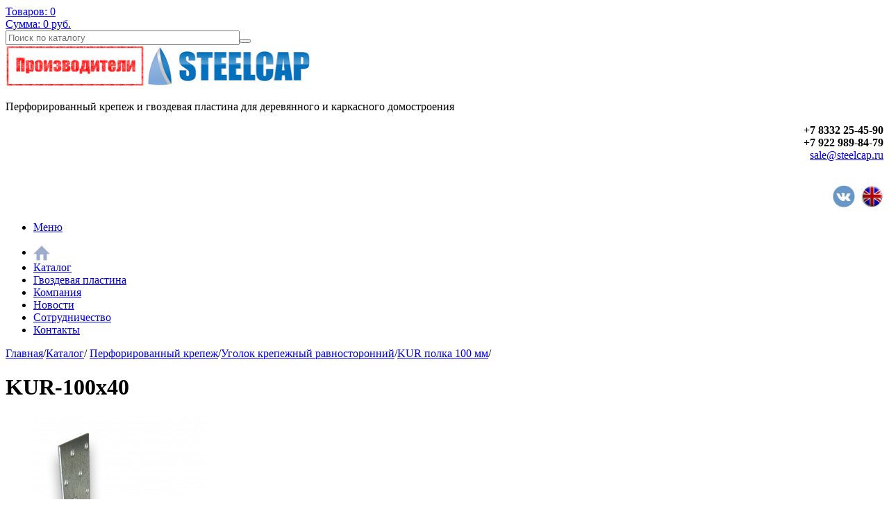

--- FILE ---
content_type: text/html; charset=UTF-8
request_url: https://steelcap.ru/catalog/59/136/
body_size: 8711
content:
<!DOCTYPE html>
<html xmlns="http://www.w3.org/1999/xhtml">
<head>
			<title>KUR-100х40 - Steelcap</title>
	<meta name="viewport" content="width=device-width, initial-scale=1.0, maximum-scale=1.0">
	<link rel="icon" type="image/x-icon" href="/bitrix/templates/CAPITALIM_s1/images/favicon.ico" />	
		        	
			 	
	 
	 
	 
	 
	 
	 	
	 	
	 
	 
	 
	 
	 
		
	<meta http-equiv="Content-Type" content="text/html; charset=UTF-8" />
<meta name="robots" content="index, follow" />
<meta name="keywords" content="интернет-магазин, заказать, купить, уголок крепёжный, гвоздевая пластина, опора бруса, скользящая опора" />
<meta name="description" content="Производство и продажа перфорированного крепежа" />
<link href="/bitrix/cache/css/s1/CAPITALIM_s1/kernel_main/kernel_main_v1.css?167214633528845" type="text/css"  rel="stylesheet" />
<link href="/bitrix/cache/css/s1/CAPITALIM_s1/template_55875848e01f064d75474147ad3cf01f/template_55875848e01f064d75474147ad3cf01f_v1.css?1672111418256923" type="text/css"  data-template-style="true" rel="stylesheet" />
<script type="text/javascript">if(!window.BX)window.BX={};if(!window.BX.message)window.BX.message=function(mess){if(typeof mess=='object') for(var i in mess) BX.message[i]=mess[i]; return true;};</script>
<script type="text/javascript">(window.BX||top.BX).message({'JS_CORE_LOADING':'Загрузка...','JS_CORE_NO_DATA':'- Нет данных -','JS_CORE_WINDOW_CLOSE':'Закрыть','JS_CORE_WINDOW_EXPAND':'Развернуть','JS_CORE_WINDOW_NARROW':'Свернуть в окно','JS_CORE_WINDOW_SAVE':'Сохранить','JS_CORE_WINDOW_CANCEL':'Отменить','JS_CORE_WINDOW_CONTINUE':'Продолжить','JS_CORE_H':'ч','JS_CORE_M':'м','JS_CORE_S':'с','JSADM_AI_HIDE_EXTRA':'Скрыть лишние','JSADM_AI_ALL_NOTIF':'Показать все','JSADM_AUTH_REQ':'Требуется авторизация!','JS_CORE_WINDOW_AUTH':'Войти','JS_CORE_IMAGE_FULL':'Полный размер'});</script>
<script type="text/javascript">(window.BX||top.BX).message({'RUB':' руб.','OK_MESS':'Мы свяжемся с Вами в ближайшее время','NO_MESS':'Заполните все необходимые поля','CAPCHA_NO':'Неправильна введена капча'});</script>
<script type="text/javascript">(window.BX||top.BX).message({'LANGUAGE_ID':'ru','FORMAT_DATE':'DD.MM.YYYY','FORMAT_DATETIME':'DD.MM.YYYY HH:MI:SS','COOKIE_PREFIX':'BITRIX_SM','SERVER_TZ_OFFSET':'10800','SITE_ID':'s1','SITE_DIR':'/','USER_ID':'','SERVER_TIME':'1769408718','USER_TZ_OFFSET':'0','USER_TZ_AUTO':'Y','bitrix_sessid':'27dd7a4d1b75a013c6c9b9bb5c2a6a8b'});</script>


<script type="text/javascript"  src="/bitrix/cache/js/s1/CAPITALIM_s1/kernel_main/kernel_main_v1.js?1736582672308618"></script>
<script type="text/javascript" src="/bitrix/js/main/jquery/jquery-1.8.3.min.js?157103662893637"></script>
<script type="text/javascript" src="/bitrix/js/main/ajax.min.js?157103661522194"></script>
<script type="text/javascript">BX.setJSList(['/bitrix/js/main/core/core.js','/bitrix/js/main/core/core_ajax.js','/bitrix/js/main/core/core_popup.js','/bitrix/js/main/json/json2.min.js','/bitrix/js/main/core/core_ls.js','/bitrix/js/main/session.js','/bitrix/js/main/core/core_window.js','/bitrix/js/main/core/core_date.js','/bitrix/js/main/utils.js','/bitrix/js/main/core/core_fx.js','/bitrix/templates/CAPITALIM_s1/js/general.js','/bitrix/components/bitrix/search.title/script.js','/bitrix/templates/CAPITALIM_s1/js/jquery-1.7.1.min.js','/bitrix/templates/CAPITALIM_s1/js/jquery-ui-1.10.3.custom.min.js','/bitrix/templates/CAPITALIM_s1/js/UI/js/jquery-ui-1.10.3.custom.min.js','/bitrix/templates/CAPITALIM_s1/js/jshashtable-2.1.js','/bitrix/templates/CAPITALIM_s1/js/jquery.numberformatter-1.2.3.min.js','/bitrix/templates/CAPITALIM_s1/js/jquery.elastislide.js','/bitrix/templates/CAPITALIM_s1/js/jqModal.js','/bitrix/templates/CAPITALIM_s1/js/jquery.fancybox-1.3.4.pack.js','/bitrix/templates/CAPITALIM_s1/js/jquery.tabs.min.js','/bitrix/templates/CAPITALIM_s1/js/slides.min.js','/bitrix/templates/CAPITALIM_s1/js/jquery.flexslider-min.js','/bitrix/templates/CAPITALIM_s1/js/jquery.maskedinput-1.2.2.js','/bitrix/templates/CAPITALIM_s1/js/jquery.easing.1.3.js','/bitrix/templates/CAPITALIM_s1/js/jquery.validate.js','/bitrix/templates/CAPITALIM_s1/js/jcarousellite_1.0.1.js']); </script>
<script type="text/javascript">BX.setCSSList(['/bitrix/js/main/core/css/core.css','/bitrix/js/main/core/css/core_popup.css','/bitrix/js/main/core/css/core_date.css','/bitrix/templates/CAPITALIM_s1/colors.css','/bitrix/templates/CAPITALIM_s1/media.css','/bitrix/templates/CAPITALIM_s1/css/jquery.fancybox-1.3.4.css','/bitrix/templates/CAPITALIM_s1/css/flexslider.css','/bitrix/templates/CAPITALIM_s1/css/ui-lightness/jquery-ui-1.10.3.custom.min.css','/bitrix/templates/.default/ajax/ajax.css','/bitrix/templates/CAPITALIM_s1/components/capital/catalog.basket.small/template1/style.css','/bitrix/templates/CAPITALIM_s1/components/bitrix/search.title/shop/style.css','/bitrix/templates/CAPITALIM_s1/styles.css','/bitrix/templates/CAPITALIM_s1/template_styles.css']); </script>


<script type="text/javascript"  src="/bitrix/cache/js/s1/CAPITALIM_s1/template_c31cb828fe4ab7bcac9b7bbb3e47be99/template_c31cb828fe4ab7bcac9b7bbb3e47be99_v1.js?1672111418594896"></script>
<script type="text/javascript">var _ba = _ba || []; _ba.push(["aid", "0fd39954cad1253c06e7a8cd78222599"]); _ba.push(["host", "steelcap.ru"]); (function() {var ba = document.createElement("script"); ba.type = "text/javascript"; ba.async = true;ba.src = (document.location.protocol == "https:" ? "https://" : "http://") + "bitrix.info/ba.js";var s = document.getElementsByTagName("script")[0];s.parentNode.insertBefore(ba, s);})();</script>


	<script>
		jQuery.extend(jQuery.validator.messages, {
			required: "Это поле необходимо заполнить.",
			remote: "Пожалуйста, введите правильное значение.",
			email: "Пожалуйста, введите корректный адрес электронной почты.",
			url: "Пожалуйста, введите корректный URL.",
			date: "Пожалуйста, введите корректную дату.",
			dateISO: "",
			number: "Пожалуйста, введите число.",
			digits: "Пожалуйста, вводите только цифры.",
			creditcard: "Пожалуйста, введите правильный номер кредитной карты.",
			equalTo: "Пожалуйста, введите такое же значение ещё раз.",
			accept: "Пожалуйста, выберите файл с правильным расширением.",
			maxlength: jQuery.validator.format("Пожалуйста, введите не больше {0} символов."),
			minlength: jQuery.validator.format("Пожалуйста, введите не меньше {0} символов."),
			rangelength: jQuery.validator.format("Пожалуйста, введите значение длиной от {0} до {1} символов."),
			range: jQuery.validator.format("Пожалуйста, введите число от {0} до {1}."),
			max: jQuery.validator.format("Пожалуйста, введите число, меньшее или равное {0}."),
			min: jQuery.validator.format("Пожалуйста, введите число, большее или равное {0}.")
		});		
	</script>
	
<script>
jQuery(document).ready(function($) {
	$("#cert").click(function () {
		$("#back_cert").show();
		$("#cert_scan").show();
	})
	$("#back_cert").click(function () {
		$("#back_cert").hide();
		$("#cert_scan").hide();
	})
	$("#cert_scan").click(function () {
		$("#back_cert").hide();
		$("#cert_scan").hide();
	})	
})
</script>

	</head>
<body>
		
		<div id="panel"></div>
	<div class="top_bg">
		<div class="top_block">			
			<div id="basket_small" class="basket">				
				

<div class="basket-large">
	<div class="cart_small">
		
		<div class="cart_small_count left">
			<a href="/account/cart/">				
				<span>
					Товаров: 0
				</span>
			</a>
		</div>
		<div class=" left cart_small_price">
			<a  href="/account/cart/">
				<span>
					Сумма:
				</span>
				0 
				<span>руб.</span>
			</a>			
		</div>	
	</div>
</div>
<div class="clear"></div>				<div class="clear"></div>
			</div> 
			


	<div id="title-search" class="search">
		<form action="/search/">
			<input id="title-search-input" type="text" name="q" value="" size="40" maxlength="50" autocomplete="off" placeholder="Поиск по каталогу" /><button name="s" type="submit" value="Поиск"></button>
		</form>
	</div>
<script type="text/javascript">
var jsControl = new JCTitleSearch({
	//'WAIT_IMAGE': '/bitrix/themes/.default/images/wait.gif',
	'AJAX_PAGE' : '/catalog/59/136/',
	'CONTAINER_ID': 'title-search',
	'INPUT_ID': 'title-search-input',
	'MIN_QUERY_LEN': 2
});

$("#title-search-input").attr("value", "");
</script>
			<div class="clear"></div>
		</div>
	</div>
	<div class="wrapper">
		<div class="header">



			<div class="logo">
				<a href="http://steelcap.ru/" title="SteelCap" > <img class="logo_main" src="/upload/medialibrary/635/635f4b02dbd9abfcd6d3ccd768aca16e.jpg" title="Steelcap - главная страница" border="0" alt="logo.jpg" width="250" height="60"  /></a> <img class="turn" align="left" border="0" src="/upload/medialibrary/635/proizvoditeli.png" style="margin-right: 1px;" width="200" height="60" title="Мы производители" alt="Производители перфорированного крепежа"  />			</div>
			<div class="shop_description">
				
<!--
<div id="social">
<a target="_blank" rel="nofollow" href="http://steelcap.ru/company/news/420/">
<img align="left" border="0" src="/upload/medialibrary/635/gostr.png" style="margin-right: 1px;" width="28"
 height="28" title="Steelcap - ГОСТ Р" alt="Steelcap - ГОСТ Р"/></a>
</div>
-->

<div class="opis">
<p>Перфорированный крепеж и гвоздевая пластина для деревянного и каркасного домостроения</p>
 </div>

<!--

<div align="right" id="social">
<a target="_self" rel="nofollow" href="http://steelcap.ru/company/news/420/">
<img align="left" border="0" src="/upload/medialibrary/635/gostr.png" style="margin-right: 1px;" width="36"
 height="36" title="Steelcap - ГОСТ Р" alt="Steelcap - ГОСТ Р"/></a>
</div>



<div class="socseti"> 
  <ul> <a href="https://vk.com/steelcap" > 
      <li class="vk"></li>
     </a> <a href="https://www.facebook.com/groups/steelcap/" > 
      <li class="fb"></li>
     </a> <a href="https://twitter.com/SteelCap43" > 
      <li class="tw"></li>
     </a> <a href="http://www.odnoklassniki.ru/group/52205206569028" > 
      <li class="ok"></li>
     </a> <a href="https://www.youtube.com/channel/UCMUxh-BXbc9GLymRowBN1CA" > 
      <li class="yt"></li>
     </a> </ul>
 
  <br />
</div>
-->			</div>
			<div class="header_info">
				<p align="right">
 <span style="font-size: 16px;"><b>+7 8332 25-45-90<br>
	 +7 922 989-84-79</b></span><br>
 <a href="mailto:sale@steelcap.ru">sale@steelcap.ru</a>
</p>
<p align="right">
 <br>
 <a target="_blank" rel="nofollow" href="https://vk.com/steelcap"><img width="32" alt="Steelcap - вконтакте" src="/upload/medialibrary/635/vk.png" height="32" border="0" style="margin-right: 1px;" title="Steelcap - вконтакте"></a><span style="color: #636363;"> </span><span style="color: #636363;">&nbsp;<a href="https://steelcap.ru/steelcap-comany.php"><img width="32" src="/upload/medialibrary/635/fgb.png" height="32"></a></span>
</p>
<p>
</p>
 <script type="text/javascript" src="https://steelcap.ru/bitrix/templates/CAPITALIM_s1/js/jquery.fancybox-1.3.4.pack.js"></script> <script type="text/javascript">
$(document).ready(function() {
			$("a.gallery, a.iframe").fancybox();
		
url = $("a.modalbox").attr('href').replace("for_spider","content2");
$("a.modalbox").attr("href", url);	
$("a.modalbox").fancybox(
{								  
			"frameWidth" : 400,	 
			"frameHeight" : 400 
								  
});

			$("a.gallery2").fancybox(
			{						
"padding" : 20, // отступ контента от краев окна
"imageScale" : false, // Принимает значение true - контент(изображения) масштабируется по размеру окна, или false - окно вытягивается по размеру контента. По умолчанию - TRUE
			"zoomOpacity" : false,	// изменение прозрачности контента во время анимации (по умолчанию false)
			"zoomSpeedIn" : 1000,	// скорость анимации в мс при увеличении фото (по умолчанию 0)
			"zoomSpeedOut" : 1000,	// скорость анимации в мс при уменьшении фото (по умолчанию 0)
			"zoomSpeedChange" : 1000, // скорость анимации в мс при смене фото (по умолчанию 0)
			"frameWidth" : 700,	 // ширина окна, px (425px - по умолчанию)
			"frameHeight" : 600, // высота окна, px(355px - по умолчанию)
			"overlayShow" : true, // если true затеняят страницу под всплывающим окном. (по умолчанию true). Цвет задается в jquery.fancybox.css - div#fancy_overlay 
			"overlayOpacity" : 0.8,	 // Прозрачность затенения 	(0.3 по умолчанию)
			"hideOnContentClick" :false, // Если TRUE  закрывает окно по клику по любой его точке (кроме элементов навигации). Поумолчанию TRUE		
			"centerOnScroll" : false // Если TRUE окно центрируется на экране, когда пользователь прокручивает страницу		
				
			});
		
		$("#menu a, .anim").hover( function() {
      $(this).animate({"paddingLeft" : "10px"}, 300)},
	  function() {$(this).animate({"paddingLeft" : "0"}, 300);
});

$("a.iframe").fancybox(
{								  
			"frameWidth" : 800,	 // ширина окна, px (425px - по умолчанию)
			"frameHeight" : 600 // высота окна, px(355px - по умолчанию)
								  
});

		
		});
</script>
			</div>



	
  		<div class="clearboth"></div>





				<ul class="mini-menu">
					


              <li><a href="#">Меню</a></li>
	</ul>
	<ul class="menu">

	<li><a href="http://steelcap.ru/" title="SteelCap"><img src="/images/home.png" border="0" align="center" width="24" height="24"></a>	</li>     

					<li class="current"><a href="/catalog/" class="current">Каталог</a>

								 
			</li>
					<li ><a href="/gvozdevaya-plastina/" >Гвоздевая пластина</a>

								 
			</li>
					<li ><a href="/company/" >Компания</a>

								 
			</li>
					<li ><a href="/company/news/" >Новости</a>

								 
			</li>
					<li ><a href="/sotrudnichestvo/" >Сотрудничество</a>

								 
			</li>
					<li ><a href="/contacts/" >Контакты</a>

								 
			</li>
			</ul>
		</div>
		<div class="content ">
			<div id="ajax_catalog">	
						
						
				 
<div class="priced" style="display:none;"><a href="http://steelcap.ru/help/price.pdf" target="_blank" style="text-decoration:none;color:#fff;" >Прайс</a></div>

<!-- BEGIN JIVOSITE CODE {literal} -->
<script type='text/javascript'>
(function(){ var widget_id = '137014';
var s = document.createElement('script'); s.type = 'text/javascript'; s.async = true; s.src = '//code.jivosite.com/script/widget/'+widget_id; var ss = document.getElementsByTagName('script')[0]; ss.parentNode.insertBefore(s, ss);})();</script>
<!-- {/literal} END JIVOSITE CODE -->
<div class="breadcrumb">
	<a href="/" title="Главная">Главная</a><span>&#47;</span><a href="/catalog/" title="Каталог">Каталог</a><span>&#47;</span>	<a href="/catalog/100/">Перфорированный крепеж</a><span class="chain">&#47;</span><a href="/catalog/43/">Уголок крепежный равносторонний</a><span class="chain">&#47;</span><a href="/catalog/59/">KUR полка 100 мм</a><span class="chain">&#47;</span></div>

<h1 class="title">KUR-100х40</h1>
<div class="container left shop">
	<div class="inner_left">		
		<div class="item_info">
			<div class="item_slider">
				<ul class="slides">
																								<li id="photo-0" class="current">
																<a href="/upload/resize_cache/iblock/3da/800_600_140cd750bba9870f18aada2478b24840a/3dafc4825f2d1c9ff8afd1ed664714fb.jpg" rel="item_slider" class="fancy">
									<span class="lupa" style="display: none;" alt="KUR-100х40" title="KUR-100х40"></span>
									<div class="marks">
																											
																			</div>
																		<img border="0" src="/upload/resize_cache/iblock/3da/280_280_140cd750bba9870f18aada2478b24840a/3dafc4825f2d1c9ff8afd1ed664714fb.jpg" alt="KUR-100х40" title="KUR-100х40" />
								</a>
							</li>
																					</ul>
							</div>
			<div class="right_info">		
				<div class="info_block_top">
					<span class="elem_art">
											</span>
										<div style="clear: right;"></div>
				</div>
				<div class="information item_ws">		
					<div class="middle_info">
												<table cellspacing="0" cellpadding="0" border="0" width="70%">
							<tr>
								<td>							
									<div class="price_block">
										<div class="price">										
											<span class="new">12.58&nbsp;руб.</span>										
										</div>
									</div>					
								</td>
							</tr>
						</table>
					</div>
									</div>
			</div>
			<div class="buy_block_wrap">
				<div class="buy_block">	
					<div class="counter_block">
						<input type="text" class="text" name="count_items" value="1" />
						<span class="plus">+</span>
						<span class="minus">-</span>
					</div>
					<!--noindex-->
					<div style="clear: left"></div>		
										
						<a rel="nofollow" element_id="#136" href="/catalog/59/136/?action=ADD2BASKET&amp;id=136" onclick="return addToCart(this, 'detail', 'В корзине', 'cart', '/account/cart/', '136');" class="button add_item" alt="KUR-100х40">
							<span>В корзину</span>
						</a>
										<!--/noindex-->	
					<div class="dost_info1">
						Самовывоз: 29.01					</div>
					<div class="dost_info2">
						Доставим: 27.01					</div>							
				</div>	
				<div style="clear: right;"></div>
				<div class="social_buttons">
					<span>Рассказать друзьям</span>
					<div class="share_buttons">
						<script type="text/javascript" src="//yandex.st/share/share.js"
charset="utf-8"></script>
<div class="yashare-auto-init" data-yashareL10n="ru"
 data-yashareType="none" data-yashareQuickServices="vkontakte,facebook,twitter,odnoklassniki"></div>					</div>
				</div>
				<div style="clear: right;"></div>
			</div>




		
		<div class="prod_detail_text">
			<h4 id="char">Описание</h4>
			Уголок крепежный равносторонний (Артикул "KUR") Применяется для крепления бруса, междуэтажных и чердачных балок перекрытия, прогонов и стоек.<br>
 <br>
 Артикул (штрихкод) - IZ193<br>			
								<h4 class="char">Характеристики</h4>
			<table class="char-wrapp" cellspacing="0" cellpadding="0"><tbody>		
																		
													<tr class="char">
								<td class="char_name_wrapp">
									<div class="char_line"><div class="char_name">Масса, кг:</div></div>
								</td>
								<td class="char_value">0,119</td>
								<div style="clear:left;"></div>
							</tr>
																	
			</tbody></table>
							
					
						
			
					</div>
		
		<div class="prod_have_seen">
			<h4>Вы смотрели:</h4>
											</div>

<div style="clear:left;"></div>
					<div class="compare_modal"> 		
				<span class="form_head">К сравнению был добавлен следующий товар:</span> 
				<div class="close_form jqmClose">Закрыть</div>
				<div style="clear:both;"></div>
												<div class="compare_wrap">
										
					<img src="/upload/resize_cache/iblock/3da/80_80_140cd750bba9870f18aada2478b24840a/3dafc4825f2d1c9ff8afd1ed664714fb.jpg">
					<div class="text clearfix" id="qwe">KUR-100х40</div>
		
				</div>
				<div class="continue jqmClose"><<<span>Продолжить просмотр</span></div>
			</div>
	</div>
</div>
</div>
<script>
	$(document).ready(function(){
		var qwe = $('#qwe').attr("class");
		console.log(qwe);
	})
</script>
<script>
	$(document).ready(function(){
				
					})
</script>
  

<script>
  (function(i,s,o,g,r,a,m){i['GoogleAnalyticsObject']=r;i[r]=i[r]||function(){
  (i[r].q=i[r].q||[]).push(arguments)},i[r].l=1*new Date();a=s.createElement(o),
  m=s.getElementsByTagName(o)[0];a.async=1;a.src=g;m.parentNode.insertBefore(a,m)
  })(window,document,'script','https://www.google-analytics.com/analytics.js','ga');

  ga('create', 'UA-79958318-1', 'auto');
  ga('send', 'pageview');

</script> 
<script type="text/javascript"> /* build:::7 */
	var liveTex = true,
		liveTexID = <img id="bxid_258733" src="/bitrix/images/fileman/htmledit2/php.gif" border="0"/>,
		liveTex_object = true;
	(function() {
		var lt = document.createElement("script");
		lt.type ="text/javascript";
		lt.async = true;
        lt.src = "http://cs15.livetex.ru/js/client.js";
		var sc = document.getElementsByTagName("script")[0];
		if ( sc ) sc.parentNode.insertBefore(lt, sc);
		else  document.documentElement.firstChild.appendChild(lt);
	})();
</script>

    <div class="clear">
</div>
<div class="clear">
</div>
<div class="footer_wr">
	<div class="footer_inner">
		<div class="left_col">
			<div class="copy">
				  <img width="11" src="/images/phone-icon.png" height="11" border="0"> +7 8332 25-45-90 ; 49-84-79&nbsp; <br>
 <br>
 <img width="13" src="/images/mail-icon.png" height="8" border="0"> <a href="mailto:sale@steelcap.ru" style="color:lime;">sale@steelcap.ru</a>&nbsp; <br>
 <br>
 <img width="13" src="/images/mail-icon.png" height="8" border="0"> <a href="mailto:help@steelcap.ru" style="color:lime;">help@steelcap.ru</a>&nbsp; - отдел качества обслуживания<br>
 <br>
<div>
 <img width="15" src="/images/Logo/viber_logo_1.png" height="15" title="viber_logo_1" border="0" align="top">+7 922 989-84-79&nbsp;
</div>
<div>
 <br>
</div>
<div>
 <img width="15" src="/images/Logo/whatsapp_logo_1.png" height="15" title="whatsapp_logo_1" border="0" align="top">+7 922 989-84-79 <br>
	<div>
		 &nbsp; &nbsp;&nbsp; <br>
 <img width="7" src="/images/location-icon.png" height="11" border="0"> г. Киров, ул. Щорса, д. 70а, пом. 1&nbsp;
	</div>
	<div>
		 &nbsp; &nbsp; &nbsp; &nbsp; &nbsp;&nbsp;
	</div>
 <br>
	<div>
 <span style="color: #000000;"> © Все права защищены. 2013 </span> <br>
 <br>
	</div>
</div>
 <br>			</div>
		</div>
		<div class="center_col">
			 



	<ul>

		<li class="menu_title"><a href="/unmenu/"></a></li>

		
			<li><a href="/catalog/">Каталог</a></li>

		
			<li><a href="/company/">О компании</a></li>

		
			<li><a href="/company/news/">Новости</a></li>

		
			<li><a href="/contacts/">Контакты</a></li>

		
			<li><a href="/politika-konfidentsialnosti.php">Политика конфиденциальности</a></li>

		
			<li><a href="/sout.php">Специальная проверка условий труда</a></li>

		
	</ul>

		</div>
		<div class="social_link">
			 
<!--
<div id="social">
<a target="_blank" rel="nofollow" href="http://steelcap.ru/company/news/420/">
<img align="left" border="0" src="/upload/medialibrary/635/gostr.png" style="margin-right: 1px;" width="28"
 height="28" title="Steelcap - ГОСТ Р" alt="Steelcap - ГОСТ Р"/></a>
</div>
-->

<div class="opis">
<p>Перфорированный крепеж и гвоздевая пластина для деревянного и каркасного домостроения</p>
 </div>

<!--

<div align="right" id="social">
<a target="_self" rel="nofollow" href="http://steelcap.ru/company/news/420/">
<img align="left" border="0" src="/upload/medialibrary/635/gostr.png" style="margin-right: 1px;" width="36"
 height="36" title="Steelcap - ГОСТ Р" alt="Steelcap - ГОСТ Р"/></a>
</div>



<div class="socseti"> 
  <ul> <a href="https://vk.com/steelcap" > 
      <li class="vk"></li>
     </a> <a href="https://www.facebook.com/groups/steelcap/" > 
      <li class="fb"></li>
     </a> <a href="https://twitter.com/SteelCap43" > 
      <li class="tw"></li>
     </a> <a href="http://www.odnoklassniki.ru/group/52205206569028" > 
      <li class="ok"></li>
     </a> <a href="https://www.youtube.com/channel/UCMUxh-BXbc9GLymRowBN1CA" > 
      <li class="yt"></li>
     </a> </ul>
 
  <br />
</div>
-->		</div>
		<div class="right_col">
		</div>
	</div>
        <div id="cookie_notification">
               <p>Продолжая пользоваться сайтом, вы соглашаетесь с использованием файлов cookie и <a href="https://steelcap.ru/politika-konfidentsialnosti.php">Политикой конфиценциальности</a></p>
               <button class="button cookie_accept">ОК</button>
        </div>
</div>
<div class="found_cheaper_frame popup">
</div>
<div class="staff_send_frame popup">
</div>
<div class="resume_send_frame popup">
</div>
<div class="compare_frame popup">
</div>
<div class="add_item_frame popup">
</div>
<div class="one_click_buy_frame popup">
</div>
<div class="offers_stores_frame popup">
</div>
  <!-- Yandex.Metrika informer -->
<a href="https://metrika.yandex.ru/stat/?id=31832766&amp;from=informer"
target="_blank" rel="nofollow"><img src="https://informer.yandex.ru/informer/31832766/1_0_209FFFFF_007FFFFF_1_uniques"
style="width:80px; height:15px; border:0;" alt="Яндекс.Метрика" title="Яндекс.Метрика: данные за сегодня (уникальные посетители)" /></a>
<!-- /Yandex.Metrika informer -->

<!-- Yandex.Metrika counter -->
<script type="text/javascript" >
   (function(m,e,t,r,i,k,a){m[i]=m[i]||function(){(m[i].a=m[i].a||[]).push(arguments)};
   m[i].l=1*new Date();
   for (var j = 0; j < document.scripts.length; j++) {if (document.scripts[j].src === r) { return; }}
   k=e.createElement(t),a=e.getElementsByTagName(t)[0],k.async=1,k.src=r,a.parentNode.insertBefore(k,a)})
   (window, document, "script", "https://mc.yandex.ru/metrika/tag.js", "ym");

   ym(31832766, "init", {
        clickmap:true,
        trackLinks:true,
        accurateTrackBounce:true,
        webvisor:true,
        trackHash:true
   });
</script>
<noscript><div><img src="https://mc.yandex.ru/watch/31832766" style="position:absolute; left:-9999px;" alt="" /></div></noscript>
<!-- /Yandex.Metrika counter -->